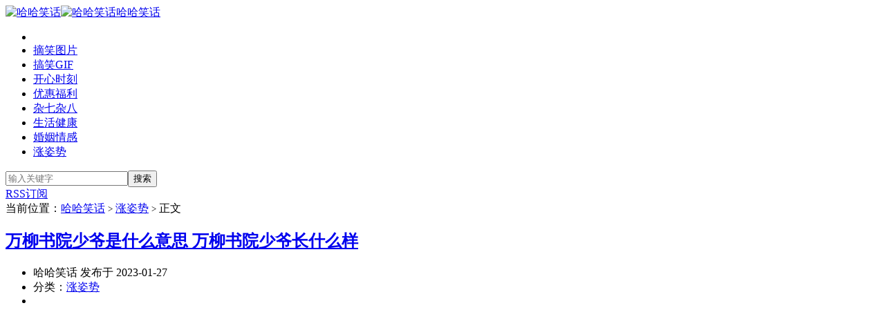

--- FILE ---
content_type: text/html; charset=UTF-8
request_url: http://www.haomzb.com/12466.html
body_size: 6465
content:
<!DOCTYPE HTML>
<html>
<head>
<meta charset="UTF-8">
<meta http-equiv="X-UA-Compatible" content="IE=edge">
<meta name="viewport" content="width=device-width, initial-scale=1.0, user-scalable=0, minimum-scale=1.0, maximum-scale=1.0">
<meta http-equiv="Cache-Control" content="no-transform">
<meta http-equiv="Cache-Control" content="no-siteapp">
<title>万柳书院少爷是什么意思 万柳书院少爷长什么样-哈哈笑话</title>
<link rel='dns-prefetch' href='//www.haomzb.com' />
<link rel='dns-prefetch' href='//s.w.org' />
<link rel="alternate" type="application/rss+xml" title="哈哈笑话 &raquo; 万柳书院少爷是什么意思 万柳书院少爷长什么样评论Feed" href="http://www.haomzb.com/12466.html/feed" />
<link rel='stylesheet' id='wp-block-library-css'  href='http://www.haomzb.com/wp-includes/css/dist/block-library/style.min.css?ver=5.2.23' type='text/css' media='all' />
<link rel='stylesheet' id='main-css'  href='http://www.haomzb.com/wp-content/themes/xiu1/style.css?ver=7.9' type='text/css' media='all' />
<script type='text/javascript' src='http://www.haomzb.com/wp-content/themes/xiu1/js/jquery.js?ver=7.9'></script>
<link rel='https://api.w.org/' href='http://www.haomzb.com/wp-json/' />
<link rel="EditURI" type="application/rsd+xml" title="RSD" href="http://www.haomzb.com/xmlrpc.php?rsd" />
<link rel="wlwmanifest" type="application/wlwmanifest+xml" href="http://www.haomzb.com/wp-includes/wlwmanifest.xml" /> 
<link rel='prev' title='我已迷上门口的老头是什么意思' href='http://www.haomzb.com/12461.html' />
<link rel='next' title='逮虾户是什么意思 逮虾户原曲是什么' href='http://www.haomzb.com/12471.html' />
<link rel="canonical" href="http://www.haomzb.com/12466.html" />
<link rel='shortlink' href='http://www.haomzb.com/?p=12466' />
<link rel="alternate" type="application/json+oembed" href="http://www.haomzb.com/wp-json/oembed/1.0/embed?url=http%3A%2F%2Fwww.haomzb.com%2F12466.html" />
<link rel="alternate" type="text/xml+oembed" href="http://www.haomzb.com/wp-json/oembed/1.0/embed?url=http%3A%2F%2Fwww.haomzb.com%2F12466.html&#038;format=xml" />
<meta name="keywords" content="涨姿势">
<meta name="description" content="万柳书院少爷是出于一个人拍摄的一段普通的年轻人秀球技vlog，说是普通的vlog但也不完全是，有人给扒出来了，这个人家中挂的画价格不菲，而且居住地是万柳书院，也就是有名的富人区，每平方的价格在20万左右，而且这位年轻人还在101中学读书，可见是个名符其实的富二代了。 于是就有人以...">
<link rel="shortcut icon" href="http://www.haomzb.com/favicon.ico">
<!--[if lt IE 9]><script src="http://www.haomzb.com/wp-content/themes/xiu1/js/html5.js"></script><![endif]-->
<script async src="https://pagead2.googlesyndication.com/pagead/js/adsbygoogle.js?client=ca-pub-9754457072458405"
     crossorigin="anonymous"></script>
<!-- Global site tag (gtag.js) - Google Analytics -->
<script async src="https://www.googletagmanager.com/gtag/js?id=UA-96833914-2"></script>
<script>
  window.dataLayer = window.dataLayer || [];
  function gtag(){dataLayer.push(arguments);}
  gtag('js', new Date());

  gtag('config', 'UA-96833914-2');
</script>
</head>
<body class="post-template-default single single-post postid-12466 single-format-standard flinks-m search_not excerpt_thumb_left comment_vcode ui-c3">
<section class="container">
<header class="header">
	<div class="logo"><a href="http://www.haomzb.com" title="哈哈笑话-来这里放松一下心情吧"><img class="logo-img-pc" src="http://www.haomzb.com/wp-content/uploads/2019/10/moxianglogo23-1-拷贝.png" alt="哈哈笑话"><img class="logo-img-m" src="http://www.haomzb.com/wp-content/uploads/2019/10/moxianglogo23-1-拷贝-1.png" alt="哈哈笑话">哈哈笑话</a></div>	<ul class="nav"><li class="navmore"><i class="glyphicon glyphicon-align-justify"></i></li><li id="menu-item-42" class="menu-item menu-item-type-taxonomy menu-item-object-category menu-item-42"><a href="http://www.haomzb.com/quwen"><i class="glyphicon glyphicon-globe"></i>摘笑图片</a></li>
<li id="menu-item-1415" class="menu-item menu-item-type-taxonomy menu-item-object-category menu-item-1415"><a href="http://www.haomzb.com/%e6%90%9e%e7%ac%91gif"><i class="glyphicon glyphicon-heart"></i>搞笑GIF</a></li>
<li id="menu-item-245" class="menu-item menu-item-type-taxonomy menu-item-object-category menu-item-245"><a href="http://www.haomzb.com/kx"><i class="glyphicon glyphicon-picture"></i>开心时刻</a></li>
<li id="menu-item-2879" class="menu-item menu-item-type-taxonomy menu-item-object-category menu-item-2879"><a href="http://www.haomzb.com/yhd"><i class="glyphicon glyphicon-usd"></i>优惠福利</a></li>
<li id="menu-item-588" class="menu-item menu-item-type-taxonomy menu-item-object-category menu-item-588"><a href="http://www.haomzb.com/zqzb"><i class="glyphicon glyphicon-list-alt"></i>杂七杂八</a></li>
<li id="menu-item-6075" class="menu-item menu-item-type-taxonomy menu-item-object-category menu-item-6075"><a href="http://www.haomzb.com/jiankang"><i class="glyphicon glyphicon-thumbs-up"></i>生活健康</a></li>
<li id="menu-item-8373" class="menu-item menu-item-type-taxonomy menu-item-object-category menu-item-8373"><a href="http://www.haomzb.com/%e5%a9%9a%e5%a7%bb%e6%83%85%e6%84%9f"><i class="glyphicon glyphicon-fire"></i>婚姻情感</a></li>
<li id="menu-item-2282" class="menu-item menu-item-type-taxonomy menu-item-object-category current-post-ancestor current-menu-parent current-post-parent menu-item-2282"><a href="http://www.haomzb.com/zhang"><i class="glyphicon glyphicon-signal"></i>涨姿势</a></li>
</ul>	<form method="get" class="search-form" action="http://www.haomzb.com/" ><input class="form-control" name="s" type="text" placeholder="输入关键字" required="required" value=""><input class="btn" type="submit" value="搜索"></form>	<span class="glyphicon glyphicon-search m-search"></span>	<div class="feeds">
					<a class="feed feed-rss" rel="external nofollow" href="http://haomzb.com/feed" target="_blank"><i></i>RSS订阅</a>
			</div>
	<div class="slinks">
			</div>

	</header>
<div class="content-wrap">
	<div class="content">
						<header class="article-header">
						<div class="breadcrumbs"><span class="text-muted">当前位置：</span><a href="http://www.haomzb.com">哈哈笑话</a> <small>></small> <a href="http://www.haomzb.com/zhang">涨姿势</a> <small>></small> <span class="text-muted">正文</span></div>
						<h1 class="article-title"><a href="http://www.haomzb.com/12466.html">万柳书院少爷是什么意思 万柳书院少爷长什么样</a></h1>
			<ul class="article-meta">
								<li>
					哈哈笑话 
					发布于 2023-01-27				</li>
				<li>分类：<a href="http://www.haomzb.com/zhang" rel="category tag">涨姿势</a></li>																<li></li>			</ul>
		</header>
		<div class="ssr ssr-content ssr-post"><script async src="https://pagead2.googlesyndication.com/pagead/js/adsbygoogle.js?client=ca-pub-9754457072458405"
     crossorigin="anonymous"></script>
<!-- tl1 -->
<ins class="adsbygoogle"
     style="display:block"
     data-ad-client="ca-pub-9754457072458405"
     data-ad-slot="4410474600"
     data-ad-format="auto"
     data-full-width-responsive="true"></ins>
<script>
     (adsbygoogle = window.adsbygoogle || []).push({});
</script></div>		<article class="article-content">
			<p>万柳书院少爷是出于一个人拍摄的一段普通的年轻人秀球技vlog，说是普通的vlog但也不完全是，有人给扒出来了，这个人家中挂的画价格不菲，而且居住地是万柳书院，也就是有名的富人区，每平方的价格在20万左右，而且这位年轻人还在101中学读书，可见是个名符其实的富二代了。</p>
<p><img class="alignnone size-full wp-image-12468" src="http://www.haomzb.com/wp-content/uploads/2023/01/haode233127233333.jpg" alt="" width="576" height="418" /></p>
<p>于是就有人以老奴、丫鬟的称呼在他视频下面留言，并称他为少爷，大家可能也是觉得好玩，这就是万柳书院少爷的由来，随后有人还采访了这个伙子，他还是蛮谦虚的，说怕跟不上父母的脚步，还是个比较上进的人呢。</p>
<p><img class="alignnone size-full wp-image-12467" src="http://www.haomzb.com/wp-content/uploads/2023/01/haode23312723332333.jpg" alt="" width="577" height="388" /></p>
<p>其实吧现在大家看有钱人也看的多了，在他视频下面留言的多数就是去凑个热趣，觉得别人老奴、丫鬟叫着蛮好玩，自已也就跟着叫了。</p>
						<div class="ssr ssr-content-bom ssr-post"><script async src="https://pagead2.googlesyndication.com/pagead/js/adsbygoogle.js?client=ca-pub-9754457072458405"
     crossorigin="anonymous"></script>
<!-- tl1 -->
<ins class="adsbygoogle"
     style="display:block"
     data-ad-client="ca-pub-9754457072458405"
     data-ad-slot="4410474600"
     data-ad-format="auto"
     data-full-width-responsive="true"></ins>
<script>
     (adsbygoogle = window.adsbygoogle || []).push({});
</script></div>        	<p class="post-copyright">未经允许不得转载：<a href="http://www.haomzb.com">哈哈笑话</a> &raquo; <a href="http://www.haomzb.com/12466.html">万柳书院少爷是什么意思 万柳书院少爷长什么样</a></p>		</article>
				<div class="article-social">
											</div>

		<div class="share-single"><div class="action-share bdsharebuttonbox">
分享到：
<a class="bds_qzone" data-cmd="qzone" title="分享到QQ空间"></a>
<a class="bds_tsina" data-cmd="tsina" title="分享到新浪微博"></a>
<a class="bds_weixin" data-cmd="weixin" title="分享到微信"></a>
<a class="bds_tqq" data-cmd="tqq" title="分享到腾讯微博"></a>
<a class="bds_sqq" data-cmd="sqq" title="分享到QQ好友"></a>
<a class="bds_bdhome" data-cmd="bdhome" title="分享到百度新首页"></a>
<a class="bds_tqf" data-cmd="tqf" title="分享到腾讯朋友"></a>
<a class="bds_renren" data-cmd="renren" title="分享到人人网"></a>
<a class="bds_diandian" data-cmd="diandian" title="分享到点点网"></a>
<a class="bds_youdao" data-cmd="youdao" title="分享到有道云笔记"></a>
<a class="bds_ty" data-cmd="ty" title="分享到天涯社区"></a>
<a class="bds_kaixin001" data-cmd="kaixin001" title="分享到开心网"></a>
<a class="bds_taobao" data-cmd="taobao"></a>
<a class="bds_douban" data-cmd="douban" title="分享到豆瓣网"></a>
<a class="bds_fbook" data-cmd="fbook" title="分享到Facebook"></a>
<a class="bds_twi" data-cmd="twi" title="分享到Twitter"></a>
<a class="bds_mail" data-cmd="mail" title="分享到邮件分享"></a>
<a class="bds_copy" data-cmd="copy" title="分享到复制网址"></a>
<a class="bds_more" data-cmd="more">更多</a>
(<a class="bds_count" data-cmd="count" title="累计分享0次">0</a>)
</div>
<script>
window._bd_share_config = {
    common: {
        "bdText": "",
        "bdMini": "2",
        "bdMiniList": false,
        "bdPic": "",
        "bdStyle": "0"
    },
    share: [{
        bdCustomStyle: "http://haomzb.com/wp-content/themes/xiu1/css/share.css"
    }]
}
with(document) 0[(getElementsByTagName("head")[0] || body).appendChild(createElement("script")).src = "http://bdimg.share.baidu.com/static/api/js/share.js?cdnversion=" + ~(-new Date() / 36e5)];
</script></div>		
		<div class="article-tags">
					</div>

		
		<nav class="article-nav">
			<span class="article-nav-prev"><span>上一篇</span><a href="http://www.haomzb.com/12461.html" rel="prev">我已迷上门口的老头是什么意思</a></span>
			<span class="article-nav-next"><span>下一篇</span><a href="http://www.haomzb.com/12471.html" rel="next">逮虾户是什么意思 逮虾户原曲是什么</a></span>
		</nav>

		<div class="ssr ssr-content ssr-related"><script async src="https://pagead2.googlesyndication.com/pagead/js/adsbygoogle.js?client=ca-pub-9754457072458405"
     crossorigin="anonymous"></script>
<ins class="adsbygoogle"
     style="display:block"
     data-ad-format="autorelaxed"
     data-ad-client="ca-pub-9754457072458405"
     data-ad-slot="8154480391"></ins>
<script>
     (adsbygoogle = window.adsbygoogle || []).push({});
</script></div>		<div class="relates relates-model-thumb"><h3 class="title"><strong>相关推荐</strong></h3><ul><li><a target="_blank" href="http://www.haomzb.com/16149.html"><span><img src="http://www.haomzb.com/wp-content/themes/xiu1/images/thumbnail.png" data-original="http://www.haomzb.com/wp-content/uploads/2024/04/hoade2334202333-240x180.jpg" class="thumb"/></span>真人互动游戏是什么意思</a></li><li><a target="_blank" href="http://www.haomzb.com/16144.html"><span><img src="http://www.haomzb.com/wp-content/themes/xiu1/images/thumbnail.png" data-original="http://www.haomzb.com/wp-content/uploads/2024/04/haode2332233333233-240x180.jpg" class="thumb"/></span>提灯定损是什么意思</a></li><li><a target="_blank" href="http://www.haomzb.com/15953.html"><span><img src="http://www.haomzb.com/wp-content/themes/xiu1/images/thumbnail.png" data-original="http://www.haomzb.com/wp-content/uploads/2024/03/haode23332232-240x180.jpg" class="thumb"/></span>龙之信条2捏脸是什么意思</a></li><li><a target="_blank" href="http://www.haomzb.com/15950.html"><span><img src="http://www.haomzb.com/wp-content/themes/xiu1/images/thumbnail.png" data-original="http://www.haomzb.com/wp-content/uploads/2024/03/haode2333222-240x180.jpg" class="thumb"/></span>淀粉肠是什么意思</a></li><li><a target="_blank" href="http://www.haomzb.com/15942.html"><span><img src="http://www.haomzb.com/wp-content/themes/xiu1/images/thumbnail.png" data-original="http://www.haomzb.com/wp-content/uploads/2024/03/haode233312222-240x180.jpg" class="thumb"/></span>碧蓝幻想relink拉卡姆是谁</a></li><li><a target="_blank" href="http://www.haomzb.com/15930.html"><span><img src="http://www.haomzb.com/wp-content/themes/xiu1/images/thumbnail.png" data-original="http://www.haomzb.com/wp-content/uploads/2024/02/haode2332292333-240x180.jpg" class="thumb"/></span>碧蓝幻想relink卡姐是谁</a></li><li><a target="_blank" href="http://www.haomzb.com/15927.html"><span><img src="http://www.haomzb.com/wp-content/themes/xiu1/images/thumbnail.png" data-original="http://www.haomzb.com/wp-content/uploads/2024/02/haode233226233-240x180.jpg" class="thumb"/></span>qte是什么意思 你知道这种游戏操作吗</a></li><li><a target="_blank" href="http://www.haomzb.com/15901.html"><span><img src="http://www.haomzb.com/wp-content/themes/xiu1/images/thumbnail.png" data-original="http://www.haomzb.com/wp-content/uploads/2024/02/haode2022222223223333-240x180.jpg" class="thumb"/></span>疾旋鼬表情包是什么意思</a></li></ul></div>							</div>
</div>
<div class="sidebar">	
<div class="widget widget_postlist"><h3 class="title"><strong>热门文章</strong></h3><ul class="items-01"><li class="has-thumb"><a target="_blank" href="http://www.haomzb.com/15181.html"><span class="thumbnail"><span><img src="http://www.haomzb.com/wp-content/themes/xiu1/images/thumbnail.png" data-original="http://www.haomzb.com/wp-content/uploads/2023/08/haode2338312333-240x180.jpg" class="thumb"/></span></span><span class="text">撞衫是什么意思</span></a></li><li class="has-thumb"><a target="_blank" href="http://www.haomzb.com/10526.html"><span class="thumbnail"><span><img src="http://www.haomzb.com/wp-content/themes/xiu1/images/thumbnail.png" data-original="http://www.haomzb.com/wp-content/uploads/2022/09/haode2339212333233-240x180.jpg" class="thumb"/></span></span><span class="text">尬黑是什么意思</span></a></li><li class="has-thumb"><a target="_blank" href="http://www.haomzb.com/9036.html"><span class="thumbnail"><span><img src="http://www.haomzb.com/wp-content/themes/xiu1/images/thumbnail.png" data-original="http://www.haomzb.com/wp-content/uploads/2022/06/haode2361323322323223-240x180.jpg" class="thumb"/></span></span><span class="text">托尼老师是什么意思 还蛮有趣的</span></a></li><li class="has-thumb"><a target="_blank" href="http://www.haomzb.com/10869.html"><span class="thumbnail"><span><img src="http://www.haomzb.com/wp-content/themes/xiu1/images/thumbnail.png" data-original="http://www.haomzb.com/wp-content/uploads/2022/10/haodetu231012223333303-240x180.jpg" class="thumb"/></span></span><span class="text">narga lifestream扮演的黑袍纠察队星光 真的很像了</span></a></li><li class="has-thumb"><a target="_blank" href="http://www.haomzb.com/8534.html"><span class="thumbnail"><span><img src="http://www.haomzb.com/wp-content/themes/xiu1/images/thumbnail.png" data-original="http://www.haomzb.com/wp-content/uploads/2022/05/haode23522023233-240x180.jpg" class="thumb"/></span></span><span class="text">给女孩子放放水是啥意思 有哪些含义</span></a></li><li class="has-thumb"><a target="_blank" href="http://www.haomzb.com/14837.html"><span class="thumbnail"><span><img src="http://www.haomzb.com/wp-content/themes/xiu1/images/thumbnail.png" data-original="http://www.haomzb.com/wp-content/uploads/2023/07/haode2337222333-240x180.jpg" class="thumb"/></span></span><span class="text">邢道荣是什么意思 邢道荣这个梗为什么火了</span></a></li><li class="has-thumb"><a target="_blank" href="http://www.haomzb.com/12239.html"><span class="thumbnail"><span><img src="http://www.haomzb.com/wp-content/themes/xiu1/images/thumbnail.png" data-original="http://www.haomzb.com/wp-content/uploads/2023/01/haode23311123333332333333-240x180.jpg" class="thumb"/></span></span><span class="text">别在这发癫是什么意思 表情包是什么</span></a></li><li class="has-thumb"><a target="_blank" href="http://www.haomzb.com/11760.html"><span class="thumbnail"><span><img src="http://www.haomzb.com/wp-content/themes/xiu1/images/thumbnail.png" data-original="http://www.haomzb.com/wp-content/uploads/2022/12/haode233215233233333333-240x180.jpg" class="thumb"/></span></span><span class="text">未上锁的房间(THE ROOM)是什么游戏</span></a></li></ul></div><div class="widget widget_tags"><h3 class="title"><strong>热门标签</strong></h3><ul class="widget_tags_inner"><li><a title="23个话题" href="http://www.haomzb.com/tag/%e5%8e%9f%e7%a5%9e">原神</a></li><li><a title="19个话题" href="http://www.haomzb.com/tag/%e5%b0%8f%e5%a7%90%e5%a7%90">小姐姐</a></li><li><a title="18个话题" href="http://www.haomzb.com/tag/%e7%bd%91%e7%ba%a2">网红</a></li><li><a title="17个话题" href="http://www.haomzb.com/tag/%e5%a6%b9%e5%ad%90">妹子</a></li><li><a title="14个话题" href="http://www.haomzb.com/tag/cos">COS</a></li><li><a title="14个话题" href="http://www.haomzb.com/tag/%e9%9f%a9%e5%9b%bd%e7%bd%91%e7%ba%a2">韩国网红</a></li><li><a title="13个话题" href="http://www.haomzb.com/tag/%e6%90%9e%e7%ac%91">搞笑</a></li><li><a title="11个话题" href="http://www.haomzb.com/tag/%e4%ba%8c%e6%ac%a1%e5%85%83">二次元</a></li><li><a title="11个话题" href="http://www.haomzb.com/tag/%e6%90%9e%e7%ac%91gif">搞笑gif</a></li><li><a title="10个话题" href="http://www.haomzb.com/tag/%e5%a5%b3%e6%b1%89%e5%ad%90">女汉子</a></li><li><a title="9个话题" href="http://www.haomzb.com/tag/coser">COSER</a></li><li><a title="9个话题" href="http://www.haomzb.com/tag/%e7%8e%a9%e5%81%b6%e5%a7%90%e5%a7%90">玩偶姐姐</a></li><li><a title="8个话题" href="http://www.haomzb.com/tag/%e8%90%8c%e5%a6%b9%e5%ad%90">萌妹子</a></li><li><a title="8个话题" href="http://www.haomzb.com/tag/%e5%96%b5%e6%98%9f%e4%ba%ba">喵星人</a></li><li><a title="7个话题" href="http://www.haomzb.com/tag/%e8%90%8c%e5%ae%a0">萌宠</a></li><li><a title="7个话题" href="http://www.haomzb.com/tag/%e5%ae%85%e7%94%b7">宅男</a></li><li><a title="7个话题" href="http://www.haomzb.com/tag/%e6%83%85%e4%be%a3%e8%a3%85">情侣装</a></li><li><a title="7个话题" href="http://www.haomzb.com/tag/hkdoll">hkdoll</a></li><li><a title="6个话题" href="http://www.haomzb.com/tag/%e9%9f%a9%e5%9b%bd%e5%a6%b9%e5%ad%90">韩国妹子</a></li><li><a title="6个话题" href="http://www.haomzb.com/tag/%e7%86%8a%e5%ad%a9%e5%ad%90">熊孩子</a></li><li><a title="6个话题" href="http://www.haomzb.com/tag/%e4%ba%8c%e5%93%88">二哈</a></li><li><a title="5个话题" href="http://www.haomzb.com/tag/%e6%a1%a5%e6%9c%ac%e7%8e%af%e5%a5%88">桥本环奈</a></li><li><a title="5个话题" href="http://www.haomzb.com/tag/%e5%a5%b3%e4%b8%bb%e6%92%ad">女主播</a></li></ul></div><div class="widget_text widget widget_custom_html"><div class="textwidget custom-html-widget"></div></div></div><footer class="footer">
			<div class="flinks">
			<strong>友情链接</strong>
	<ul class='xoxo blogroll'>
<li><a href="https://www.yxlele.com/" target="_blank">游乐乐</a></li>
<li><a href="https://www.youleplay.com/" target="_blank">真好攻略</a></li>

	</ul>

		</div>
	    &copy; 2026 <a href="http://www.haomzb.com">哈哈笑话</a> 
        &nbsp; <a href="http://www.haomzb.com/sitemap.xml">网站地图</a>
<a href="http://www.haomzb.com/archives">文章归档</a>
<a href='https://beian.miit.gov.cn/' target='_blank'  rel="nofollow">皖ICP备20006573号-1</a>
<img src="http://www.haomzb.com/beian.png" width="20" height="20" /><a href='http://www.beian.gov.cn/portal/registerSystemInfo?recordcode=34080202000473' target='_blank' rel="nofollow">皖公网安备 34080202000473号</a>    </footer>
</section>


<script>
	window.TBUI={"uri":"http:\/\/www.haomzb.com\/wp-content\/themes\/xiu1","roll":"1 2","ajaxpager":"0"}
</script>
<script type='text/javascript' src='http://www.haomzb.com/wp-content/themes/xiu1/js/bootstrap.js?ver=7.9'></script>
<script type='text/javascript' src='http://www.haomzb.com/wp-content/themes/xiu1/js/swiper.min.js?ver=7.9'></script>
<script type='text/javascript' src='http://www.haomzb.com/wp-content/themes/xiu1/js/custom.js?ver=7.9'></script>
<script type='text/javascript' src='http://www.haomzb.com/wp-includes/js/wp-embed.min.js?ver=5.2.23'></script>
</body>
</html><!--
Performance optimized by Redis Object Cache. Learn more: https://wprediscache.com

使用 Predis (v2.4.0) 从 Redis 检索了 2063 个对象 (256 KB)。
-->


--- FILE ---
content_type: text/html; charset=utf-8
request_url: https://www.google.com/recaptcha/api2/aframe
body_size: 267
content:
<!DOCTYPE HTML><html><head><meta http-equiv="content-type" content="text/html; charset=UTF-8"></head><body><script nonce="jn1wEr_iKHWh48fCTNMu6Q">/** Anti-fraud and anti-abuse applications only. See google.com/recaptcha */ try{var clients={'sodar':'https://pagead2.googlesyndication.com/pagead/sodar?'};window.addEventListener("message",function(a){try{if(a.source===window.parent){var b=JSON.parse(a.data);var c=clients[b['id']];if(c){var d=document.createElement('img');d.src=c+b['params']+'&rc='+(localStorage.getItem("rc::a")?sessionStorage.getItem("rc::b"):"");window.document.body.appendChild(d);sessionStorage.setItem("rc::e",parseInt(sessionStorage.getItem("rc::e")||0)+1);localStorage.setItem("rc::h",'1768861523643');}}}catch(b){}});window.parent.postMessage("_grecaptcha_ready", "*");}catch(b){}</script></body></html>